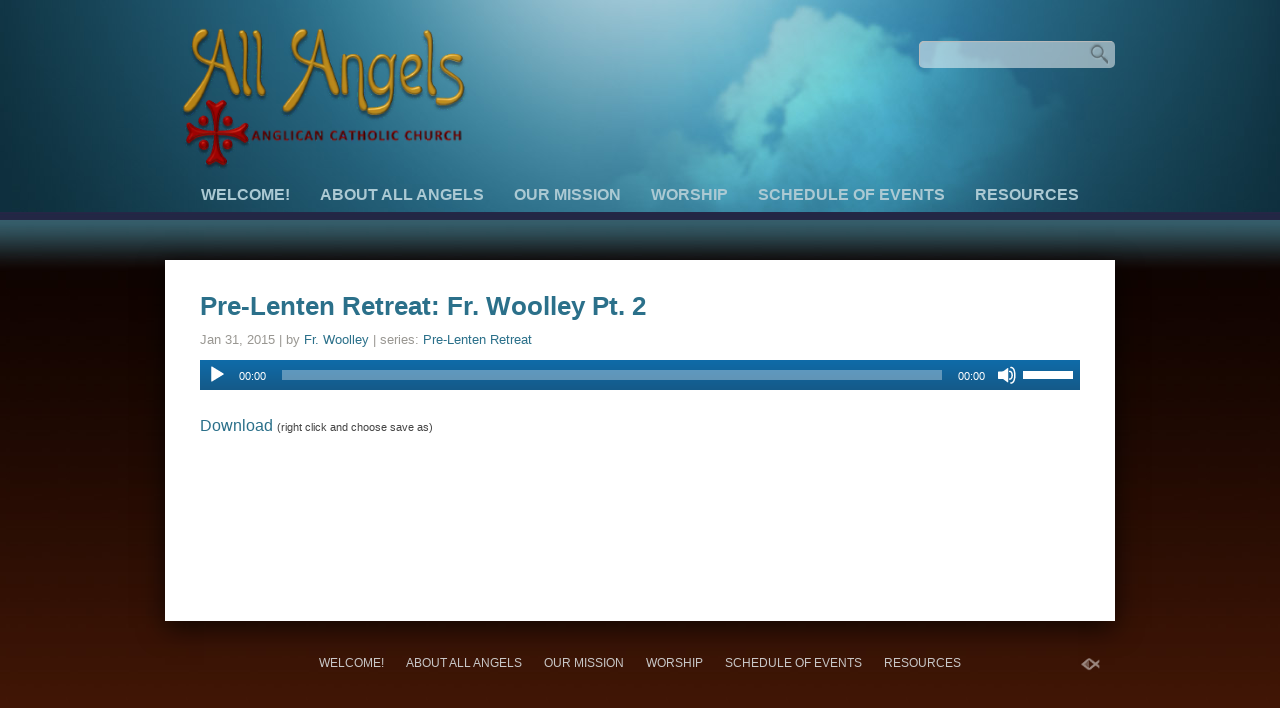

--- FILE ---
content_type: text/css
request_url: https://sftheme.truepath.com/25/25.css
body_size: 5986
content:
html, body, textarea, input, select {
	font: 16px/24px Arial;
}
body {
	background:#6b260a url(bg.jpg) repeat-x center 0 ;
	color: #444444;
}
a, h1 a, h2 a, h3 a, h4 a, h5 a, h6 a {
	color: #2b708a;
}
#header {
	background: url('header-bg.jpg') no-repeat center 0 ;
	height: 260px;
}
#header .container {
	width: 950px;
}
#logo {
	left: 0;
	margin: 0 auto;
	text-align: center;
	width: 950px;
}
#logo img{
	max-height:184px;
}
#logo a {
	color: #ffffff;
	font: 46px/50px Arial;
}
#logo a span {
	padding-top: 79px;
}
#header .search {
	background-color: #6e99ad;
	background-color: rgba(255,255,255,.5);
	height:27px;
	-moz-border-radius:5px;
	-webkit-border-radius:5px;
	border-radius: 5px;
	top: 41px;
	left: auto;
	right: 0;
	width: 196px;
	-moz-box-shadow: inset 1px 1px 1px #bbbbbb;
	-webkit-box-shadow: inset 1px 1px 1px #bbbbbb;
	box-shadow: inset 1px 1px 1px #bbbbbb;
}
#header .search input.search_inp {
	font: 16px arial,sans-serif;
	padding: 5px 8px 0 8px;
	height:18px;
	width:150px;
	color: #fff;
}
#header #searchsubmit {
	background: url(search.png) no-repeat right center;
	height:27px;
	filter:Alpha(opacity=50);
	opacity: .5;
	width:21px;
}

#main_nav {
	background: transparent;
	display: block;
	font-size: 0;
	height: 28px;
	left:0;
	padding: 0;
	text-align: center;
	text-transform: uppercase;
	top: 184px;
	width:100%;
}
#main_nav li {
	display: inline-block;
	float: none;
	height: 28px;
	margin: 0;
	*display: inline; /*IE7 hack */
}
#main_nav li.home {
}
#main_nav li:hover {
	background: transparent url('menu-arrow.png') no-repeat center bottom;
	color: #fff;
}
#main_nav li:hover a {
	color: #fff;
}
#main_nav li a {
	font: bold 16px/21px Arial, sans-serif;
	color: #abc9d3;
	height: 23px;
	padding-bottom: 5px;
}
#main_nav li.current_page_item a,
#main_nav li.current_page_parent a {
	background: transparent;
	color: #abc9d3;
}
#main_nav li.current_page_item,
#main_nav li.current_page_parent {
	background: transparent url('menu-arrow.png') no-repeat center bottom;
}
#main_nav li a:hover {
	color:#fff;
	background: transparent url('menu-arrow.png') no-repeat center bottom;
}
#main_nav li.current_page_parent ul.children ,
#main_nav li.current_page_parent ul.sub-menu {
}
#main_nav ul.children ,
#main_nav ul.sub-menu {
	background: #ABC9D3;
	box-shadow: 0;
	left: 0;
	padding: 0;
	text-align: left;
	top: 28px;
}
#main_nav ul.children li ,
#main_nav ul.sub-menu li {
	display: block;
	height: 32px;
	padding: 0;
}
#main_nav ul.children li:hover,
#main_nav ul.sub-menu li:hover{
	background: #5C8897;
	color: #fff;
	padding: 0;
	margin: 0;
}
#main_nav ul.children li a ,
#main_nav ul.sub-menu li a {
	background:transparent;
	color: #333;
	font-size: 12px;
	font-weight: bold;
	line-height: 32px;
	height: 32px;
	padding: 0 15px;
	width: auto;
}
#main_nav ul.children li a:hover,
#main_nav ul.sub-menu li a:hover{
	background: #5C8897;
	color: #fff;
	padding: 0 15px;
}
#main_nav ul.children li.current_page_item, #main_nav ul.children li.current_page_item a ,
#main_nav ul.sub-menu li.current_page_item, #main_nav ul.sub-menu li.current_page_item a {
	background: #5C8897;
	color:#fff;
}
#main_nav li.current_page_item ul.children li a ,
#main_nav li.current_page_item ul.sub-menu li a {
	background:transparent;
}

#gal_nav a {
	background: url("gal_nav_dots.png") no-repeat scroll 0 0 transparent;
}

#content_container {
	background: transparent;
}
.gallery_container {
	margin-bottom: 28px;
}
#content_container .slideshow_container {
	background: transparent;
}
#slideshow {
	-moz-box-shadow: 0 7px 25px rgba(0, 0, 0, 0.7);
	-webkit-box-shadow: 0 7px 25px rgba(0, 0, 0, 0.7);
	box-shadow: 0 7px 25px rgba(0, 0, 0, 0.7);
}

#content_container_inner {
	background: #ffffff;
	-moz-box-shadow: 0 7px 25px rgba(0, 0, 0, 0.7);
	-webkit-box-shadow: 0 7px 25px rgba(0, 0, 0, 0.7);
	box-shadow: 0 7px 25px rgba(0, 0, 0, 0.7);
	clear: both;
	margin-bottom: 30px;
}
#content {
	padding: 0 0 30px;
	width: 586px;
}
body.noWidgets #content {
	width: 100%;
}
.post, div.page {
	padding: 32px 35px 20px;
}

#sidebar {
	font: 15px/21px Arial;
	margin: 0;
	padding: 0 18px 30px;
}
#sidebar a, div.widget.widget a{
	color: #2b708a;
}
li.widget li,body div.widget.widget li{
	border: 0;
}
li.widget h2,body div.widget.widget h2{
	background: transparent;
	border: 0;
	font: bold 17px/23px Arial;
	padding: 2px 14px;
	color: #2b708a;
}

.entry h1 {
	font: bold 40px/40px Arial;
	margin: 0 0 20px;
	color: #2b708a;
}
.entry h2, h2.posttitle {
	font: bold 26px/28px Arial;
	margin: 0 0 10px;
	color: #2b708a;
}
.entry h3 {
	font: bold 20px/20px Arial;
}
.entry h4 {
	font: bold 16px/16px  Arial;
}
.entry h5 {
	font: bold 14px/14px  Arial;
}
.entry h6 {
	font: bold 12px/12px  Arial;
}
body.home h2.posttitle,body.home .sflb_8_4 h2{
	font: bold 26px/28px Arial;
}

.fl_l {
	margin: 1px 0 0 10px;
}
#footer .container {
	width: 950px;
	padding: 0;
}
#footer ul a {
	color: #aaa;
	text-transform: uppercase;
}
#footer a {
	text-decoration:none;
	color: #666666;
}
#footer .container #footer_nav
{
	float: none;
	text-align:center;
}

#footer .container p {
	float: right;
	width: 24px;
	margin:0;
	display:inline;
	position:relative;
	top:-17px;
	right:10px;
}

@media screen and (max-width: 480px) {
	body.mobileOn #main_nav {
		background-color: #0d313f;
	}
	body.mobileOn #main_nav ul.children ,
	body.mobileOn #main_nav ul.sub-menu {
		background-color: transparent;/*Todo: remove this? Fix dropdown off last menu item looking goofy*/
	}
	body.mobileOn #main_nav li.current_page_item, 
	body.mobileOn #main_nav li.current_page_parent,
	body.mobileOn #main_nav li:hover,
	body.mobileOn #main_nav li a:hover {
		background: transparent;
	}
	body.mobileOn #main_nav ul.children li a ,
	body.mobileOn #main_nav ul.sub-menu li a {
		color: #ABC9D3;
	}
	body.mobileOn #footer .container p {
		float: none;
		width: 100%;
		position:relative;
		top:-5px;
		right:0px;
	}
	body.mobileOn #footer .container p a{
		margin-left:auto;
		margin-right:auto;
		display:block;
	}
}
